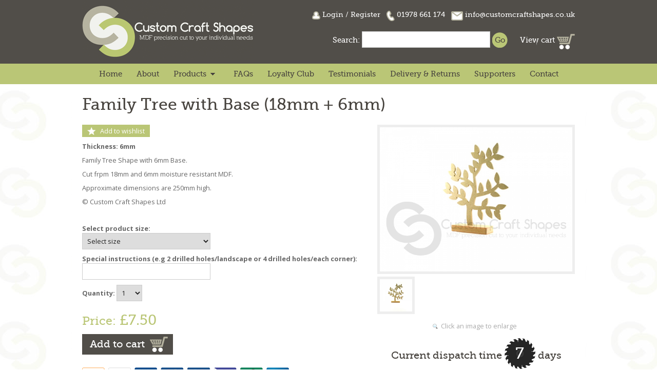

--- FILE ---
content_type: text/html; charset=UTF-8
request_url: https://www.customcraftshapes.co.uk/products/family-tree-with-base-18mm-6mm/290
body_size: 27852
content:
<!doctype html>
<head>
	<meta charset="utf-8" />
	<meta http-equiv="X-UA-Compatible" content="IE=edge,chrome=1" />

	<title>MDF Family Tree with Base (18mm + 6mm)</title>
	<meta name="description" content="Buy online from Custom Craft Shapes - MDF Family Tree with Base (18mm + 6mm)" />
	
	<link rel="stylesheet" href="https://www.customcraftshapes.co.uk/css/style.css?ver=13" />
	<link href="https://fonts.googleapis.com/css?family=Open+Sans:400,700" rel="stylesheet" type="text/css" />
	<meta name="viewport" content="width=device-width, initial-scale=1, maximum-scale=1" />
  
	<script src="https://www.customcraftshapes.co.uk/js/libs/modernizr-2.0.6.min.js"></script>
	<script src="//ajax.googleapis.com/ajax/libs/jquery/1.6.2/jquery.min.js"></script>
	<script>window.jQuery || document.write('<script src="https://www.customcraftshapes.co.uk/js/libs/jquery-1.6.2.min.js"><\/script>')</script>
	<!--[if lt IE 7 ]>
		<script src="//ajax.googleapis.com/ajax/libs/chrome-frame/1.0.3/CFInstall.min.js"></script>
		<script>window.attachEvent('onload',function(){CFInstall.check({mode:'overlay'})})</script>
	<![endif]-->
	<script type="text/javascript" src="https://www.customcraftshapes.co.uk/js/jquery.scrollto.js"></script>
	<script type="text/javascript" src="https://www.customcraftshapes.co.uk/js/superfish.js"></script>
	<script type="text/javascript">
		$(document).ready(function() {
			$('ul.sf-menu').superfish({
				animation: { opacity:'show', height:'show' },
				speed: 'fast',
				autoArrows: false,
				dropShadows: false
			});
			
			$('#showmobnav').click(function(e){
				$('#mobnav').delay(100).fadeToggle();
				e.preventDefault();
			});
			
			$('#showmobsubnav').click(function(e){
				$('#mobsubnav').toggle();
				$(this).parent('li').toggleClass('on');
				$(this).toggleClass('off');
				e.preventDefault();
			});
			
			
			$('#popup2').delay(500).slideDown(500);
			
			$('#hidepopup2').click(function(e){
				$('#popup2').hide();
			});
			

		});
	</script>
	
<!-- Facebook Pixel Code -->
<script>
!function(f,b,e,v,n,t,s){if(f.fbq)return;n=f.fbq=function(){n.callMethod?
n.callMethod.apply(n,arguments):n.queue.push(arguments)};if(!f._fbq)f._fbq=n;
n.push=n;n.loaded=!0;n.version='2.0';n.queue=[];t=b.createElement(e);t.async=!0;
t.src=v;s=b.getElementsByTagName(e)[0];s.parentNode.insertBefore(t,s)}(window,
document,'script','https://connect.facebook.net/en_US/fbevents.js');

fbq('init', '201909464075523');
fbq('track', "PageView");</script>
<noscript><img height="1" width="1" style="display:none"
src="https://www.facebook.com/tr?id=201909464075523&ev=PageView&noscript=1"
/></noscript>
<!-- End Facebook Pixel Code -->

<script async src="https://cdn.salesfire.co.uk/code/b097381b-07fb-4f7f-914c-ba6ef2fa9596.js"></script>
	<script type="text/javascript" src="https://www.customcraftshapes.co.uk/js/jquery.lightbox-0.5.js"></script>
	<link rel="stylesheet" type="text/css" href="https://www.customcraftshapes.co.uk/css/jquery.lightbox-0.5.css" />
	<script type="text/javascript" src="https://www.customcraftshapes.co.uk/js/jquery-ui.js"></script>
	<link rel="stylesheet" type="text/css" href="https://www.customcraftshapes.co.uk/css/jquery-ui.css" />
	<script type="text/javascript">

		$(document).ready(function(){
			$('#productimages a').lightBox();
			
			$("#size").change(function(){
				update();
				$("#size option[value='0']").remove();
			});
			
			$("#qty").change(function(){
				update();				
			});
			
			$("#chamferededges").change(function(){
				update();
			});
			
			$("#adults").change(function(){
				var characters = Number($('#adults').val()) + Number($('#children').val()) + Number($('#pets').val());
				
				if (characters == 0 || characters > 8) {
					$("<div><strong>Error</strong><br/>Please select between 1 and 8 characters</div>").dialog();
					return false;
				}
				else {
					update();
				}
			});
			
			$("#children").change(function(){
				var characters = Number($('#adults').val()) + Number($('#children').val()) + Number($('#pets').val());
				
				if (characters == 0 || characters > 8) {
					$("<div><strong>Error</strong><br/>Please select between 1 and 8 characters</div>").dialog();
					return false;
				}
				else {
					update();
				}	
			});
			
			$("#pets").change(function(){
				var characters = Number($('#adults').val()) + Number($('#children').val()) + Number($('#pets').val());
				
				if (characters == 0 || characters > 8) {
					$("<div><strong>Error</strong><br/>Please select between 1 and 8 characters</div>").dialog();
					return false;
				}
				else {
					update();
				}
			});
			


			
		});
		
		function validate() {
			var characters = Number($('#adults').val()) + Number($('#children').val()) + Number($('#pets').val());
if (($('#adults').val().length > 0) && (characters == 0 || characters > 8) && ($('#characters').val() != "NA")) {	$("<div><strong>Error</strong><br/>Please select between 1 and 8 characters</div>").dialog(); return false; }else if ($('#size').val() == "0") { $("<div><strong>Error</strong><br/>Please select product size</div>").dialog(); return false; }			else {
				update();
				document.getElementById('buyform').submit();
				return true;
			}
		}
		
		function parseCurrency(num) {
			return parseFloat(num);
		}
		
		function update() {
		
			if ($('#size').val() == "0") {
				$("<div><strong>Error</strong><br/>Please select product size</div>").dialog();
			}
			else {
				
				var lettering = 1;
				var price = 0;
				
				
				if ($('#size').val() != "0") {
				if ($("#size").val().length > 0)
				price = $('#size').val() * lettering;
				else
				price = 7.50 * lettering;
				}
				else
				price = 7.50 * lettering;
				
				if (($('#adults').val() != 0) || ($('#children').val() != 0) || ($('#pets').val() != 0)) {
				
					
					if ($('#adults').val() != 0) {
						price = price + ($('#adults').val() * 3.25);
					}
				
					if ($('#children').val() != 0) {
						price = price + ($('#children').val() * 2);
					}

				
					if ($('#pets').val() != 0) {
						price = price + ($('#pets').val() * 2);
					}
					

				
				}
				
				
				if ($('#chamferededges').is(':checked'))
				price = price + 0.20;
				
				if ($("#engraving").val().length > 0)
				price = price + 2.00;
				
				price = price * $('#qty').val();
				
				price = parseFloat(price).toFixed(2);
				$('#currentprice').html('<span class="small">Price:</span> &pound;' + price);

				price = price / $('#qty').val();
				price = parseFloat(price).toFixed(2);
				
				var sizetitle = $('#size option:selected').text();
				sizetitle = sizetitle.split('(');
				sizetitle = (sizetitle[0]);
				
				var itemtitle = "Family Tree with Base (18mm + 6mm)";
				
				if (sizetitle != "")
				itemtitle = itemtitle + ' - Size:' + sizetitle;
				
				if ($("#personalisation").val().length > 0) {
				if ($("#personalisation2").val().length > 0)
				itemtitle = itemtitle + ' - First name:' + $("#personalisation").val() + ' Surname:' + $("#personalisation2").val();
				else
				itemtitle = itemtitle + ' - Text:' + $("#personalisation").val();
				}
				
				if ($("#engraving").val().length > 0)
				itemtitle = itemtitle + ' - Engraving text:' + $("#engraving").val();
				
				$('#productdetails').val(itemtitle);
				$('#amount').val(price);
			}
				
		}
		
		function removefromwishlist(id) {
			if (confirm('Are you sure you want to remove this product from your wishlist?')) {
				window.location.href = 'https://www.customcraftshapes.co.uk/members/remove-from-wishlist.php?id=' + id;
			}
		}

	</script>
	
</head>

<body>
    

<script>
  (function(i,s,o,g,r,a,m){i['GoogleAnalyticsObject']=r;i[r]=i[r]||function(){
  (i[r].q=i[r].q||[]).push(arguments)},i[r].l=1*new Date();a=s.createElement(o),
  m=s.getElementsByTagName(o)[0];a.async=1;a.src=g;m.parentNode.insertBefore(a,m)
  })(window,document,'script','//www.google-analytics.com/analytics.js','ga');

  ga('create', 'UA-53061578-1', 'auto');
  ga('send', 'pageview');
</script>

<span class="sf-basket-total">0.00</span>
	<a id="top"></a>
	
	<div id="mob">
					
		<a href="#" id="showmobnav">Menu<img src="https://www.customcraftshapes.co.uk/images/showmobnav-bg.png" alt="" /></a>
  
		<ul id="mobnav">
			<li><a href="https://www.customcraftshapes.co.uk/" title="View homepage">Home</a></li>
			<li><a href="https://www.customcraftshapes.co.uk/about-us/" title="Find out more about Custom Craft Shapes">About</a></li>
			<li><a href="#" title="View products" id="showmobsubnav" class="off">Products <img src="https://www.customcraftshapes.co.uk/images/showmobsubnav.png" alt="&darr;" /></a>
				<ul id="mobsubnav">
					<li><a href="https://www.customcraftshapes.co.uk/new-products/" title="View products">New Products</a></li>
<li><a href="https://www.customcraftshapes.co.uk/categories/animals/8" title="View products">Animals</a></li><li><a href="https://www.customcraftshapes.co.uk/categories/bookends-blocks/28" title="View products">Bookends &amp; Blocks</a></li><li><a href="https://www.customcraftshapes.co.uk/categories/celebrations-remembrance/13" title="View products">Celebrations &amp; Remembrance</a></li><li><a href="https://www.customcraftshapes.co.uk/categories/engraved-items/5" title="View products">Engraved Items</a></li><li><a href="https://www.customcraftshapes.co.uk/categories/hearts-stars/9" title="View products">Hearts &amp; Stars</a></li><li><a href="https://www.customcraftshapes.co.uk/categories/jigsaw-pieces/41" title="View products">Jigsaw Pieces</a></li><li><a href="https://www.customcraftshapes.co.uk/categories/letters-numbers-symbols-words/2" title="View products">Letters, Numbers, Symbols &amp; Words</a></li><li><a href="https://www.customcraftshapes.co.uk/categories/moon-on-a-plinth/40" title="View products">Moon on a Plinth</a></li><li><a href="https://www.customcraftshapes.co.uk/categories/other-shapes/31" title="View products">Other Shapes</a></li><li><a href="https://www.customcraftshapes.co.uk/categories/paint-equipment/39" title="View products">Paint &amp; Equipment</a></li><li><a href="https://www.customcraftshapes.co.uk/categories/plaques/7" title="View products">Plaques</a></li><li><a href="https://www.customcraftshapes.co.uk/categories/rainbow-stackers/42" title="View products">Rainbow Stackers</a></li><li><a href="https://www.customcraftshapes.co.uk/categories/religious/29" title="View products">Religious</a></li><li><a href="https://www.customcraftshapes.co.uk/categories/road-signs/4" title="View products">Road Signs</a></li><li><a href="https://www.customcraftshapes.co.uk/categories/seasonal/17" title="View products">Seasonal</a></li><li><a href="https://www.customcraftshapes.co.uk/categories/tea-light-holders/27" title="View products">Tea Light Holders</a></li><li><a href="https://www.customcraftshapes.co.uk/categories/vehicles/30" title="View products">Vehicles</a></li><li><a href="https://www.customcraftshapes.co.uk/categories/welsh-items/12" title="View products">Welsh Items</a></li><li><a href="https://www.customcraftshapes.co.uk/categories/grown-ups-only/37" title="View products">Grown Ups Only</a></li>					<li><a href="https://www.customcraftshapes.co.uk/sale/" title="View sale products">Sale</a></li>
					<li><a href="https://www.customcraftshapes.co.uk/categories/" title="View products">View all</a></li>
				</ul>
			</li>
			<li><a href="https://www.customcraftshapes.co.uk/faqs/" title="View our frequently asked questions">FAQs</a></li>
			<li><a href="https://www.customcraftshapes.co.uk/loyalty-club/" title="Find out more about the CCS Loyalty Club">Loyalty Club</a></li>
			<li><a href="https://www.customcraftshapes.co.uk/testimonials/" title="Read client testimonials">Testimonials</a></li>
			<li><a href="https://www.customcraftshapes.co.uk/delivery-and-returns/" title="View our delivery details &amp; returns policy">Delivery &amp; Returns</a></li>
			<li><a href="https://www.customcraftshapes.co.uk/supporters/" title="Find out how to become a Supporter and access exclusive benefits">Supporters</a></li>
			<li><a href="https://www.customcraftshapes.co.uk/contact-us/" title="Get in touch with Custom Craft Shapes">Contact</a></li>
			
			<li><a href="https://www.customcraftshapes.co.uk/login/" title="Login to your account">Login</a></li>
			<li><a href="https://www.customcraftshapes.co.uk/register/" title="Register a new account">Register</a></li>				
		</ul>
	
	</div>
	
	<header>
	
		<div class="container">
		
			<a href="https://www.customcraftshapes.co.uk/" title="View homepage"><img src="https://www.customcraftshapes.co.uk/images/custom-craft-shapes.png" alt="Custom Craft Shapes - MDF precision cut to your individual needs" id="logo" /></a>
			
			<div id="contact">
			
				<span class="mobhide">
			
				
				<img src="https://www.customcraftshapes.co.uk/images/member.png" alt="Members:" /> <a href="https://www.customcraftshapes.co.uk/login/" title="Login to your account">Login</a> / <a href="https://www.customcraftshapes.co.uk/register/" title="Register a new account">Register</a> &nbsp; 
				
			
				</span>
				
				<img src="https://www.customcraftshapes.co.uk/images/tel.png" alt="Tel:" /> 01978 661 174 &nbsp; <img src="https://www.customcraftshapes.co.uk/images/email.png" alt="Email:" /> info@customcraftshapes.co.uk
			
			</div>
			
			<div id="cart">
			
				<form method="get" action="https://www.customcraftshapes.co.uk/search/">
				
					<label for="formsearch"><span class="mobhide">Search:</span><span class="mobshow"><img src="https://www.customcraftshapes.co.uk/images/search.png" alt="Search:" /></span></label> <input name="search" id="formsearch" value="" class="textbox" /> <input type="submit" value="Go" class="button" />
				
				</form>
				
				<div id="viewcart">
					
					<a href="https://www.customcraftshapes.co.uk/cart/" title="View shopping cart">View cart <img src="https://www.customcraftshapes.co.uk/images/cart.png" alt="Cart" /></a>
				
				</div>
			
			</div>
			
			<div class="clear"></div>
		
		</div>
		
		<nav>
		
			<ul class="sf-menu">
				<li class="first"><a href="https://www.customcraftshapes.co.uk/" title="View homepage">Home</a></li>
				<li><a href="https://www.customcraftshapes.co.uk/about-us/" title="Find out more about Custom Craft Shapes">About</a></li>
				<li class="submenu"><a href="#" title="View products">Products</a>
					<ul>
						<li><a href="https://www.customcraftshapes.co.uk/new-products/" title="View products">New Products</a></li>
<li><a href="https://www.customcraftshapes.co.uk/categories/animals/8" title="View products">Animals</a></li><li><a href="https://www.customcraftshapes.co.uk/categories/bookends-blocks/28" title="View products">Bookends &amp; Blocks</a></li><li><a href="https://www.customcraftshapes.co.uk/categories/celebrations-remembrance/13" title="View products">Celebrations &amp; Remembrance</a></li><li><a href="https://www.customcraftshapes.co.uk/categories/engraved-items/5" title="View products">Engraved Items</a></li><li><a href="https://www.customcraftshapes.co.uk/categories/hearts-stars/9" title="View products">Hearts &amp; Stars</a></li><li><a href="https://www.customcraftshapes.co.uk/categories/jigsaw-pieces/41" title="View products">Jigsaw Pieces</a></li><li><a href="https://www.customcraftshapes.co.uk/categories/letters-numbers-symbols-words/2" title="View products">Letters, Numbers, Symbols &amp; Words</a></li><li><a href="https://www.customcraftshapes.co.uk/categories/moon-on-a-plinth/40" title="View products">Moon on a Plinth</a></li><li><a href="https://www.customcraftshapes.co.uk/categories/other-shapes/31" title="View products">Other Shapes</a></li><li><a href="https://www.customcraftshapes.co.uk/categories/paint-equipment/39" title="View products">Paint &amp; Equipment</a></li><li><a href="https://www.customcraftshapes.co.uk/categories/plaques/7" title="View products">Plaques</a></li><li><a href="https://www.customcraftshapes.co.uk/categories/rainbow-stackers/42" title="View products">Rainbow Stackers</a></li><li><a href="https://www.customcraftshapes.co.uk/categories/religious/29" title="View products">Religious</a></li><li><a href="https://www.customcraftshapes.co.uk/categories/road-signs/4" title="View products">Road Signs</a></li><li><a href="https://www.customcraftshapes.co.uk/categories/seasonal/17" title="View products">Seasonal</a></li><li><a href="https://www.customcraftshapes.co.uk/categories/tea-light-holders/27" title="View products">Tea Light Holders</a></li><li><a href="https://www.customcraftshapes.co.uk/categories/vehicles/30" title="View products">Vehicles</a></li><li><a href="https://www.customcraftshapes.co.uk/categories/welsh-items/12" title="View products">Welsh Items</a></li><li><a href="https://www.customcraftshapes.co.uk/categories/grown-ups-only/37" title="View products">Grown Ups Only</a></li>						<li><a href="https://www.customcraftshapes.co.uk/sale/" title="View sale products">Sale</a></li>
						<li><a href="https://www.customcraftshapes.co.uk/categories/" title="View products">View all</a></li>
					</ul>
				</li>
				<li><a href="https://www.customcraftshapes.co.uk/faqs/" title="View our frequently asked questions">FAQs</a></li>
				<li><a href="https://www.customcraftshapes.co.uk/loyalty-club/" title="Find out more about the CCS Loyalty Club">Loyalty Club</a></li>
				<li><a href="https://www.customcraftshapes.co.uk/testimonials/" title="Read client testimonials">Testimonials</a></li>
				<li><a href="https://www.customcraftshapes.co.uk/delivery-and-returns/" title="View our delivery details &amp; returns policy">Delivery &amp; Returns</a></li>
				<li><a href="https://www.customcraftshapes.co.uk/supporters/" title="Find out how to become a Supporter and access exclusive benefits">Supporters</a></li>
				<li class="last"><a href="https://www.customcraftshapes.co.uk/contact-us/" title="Get in touch with Custom Craft Shapes">Contact</a></li>
			</ul>
			
		</nav>

	</header>

	<div id="main" role="main">	
<h1>Family Tree with Base (18mm + 6mm)</h1><div id="productimages"><a href="https://www.customcraftshapes.co.uk/uploads/products/images/family-tree-with-base-18mm-290-1.jpg" title="" rel="lightbox[Modern]"><img src="https://www.customcraftshapes.co.uk/uploads/products/images/family-tree-with-base-18mm-290-1.jpg" alt="Family Tree with Base (18mm + 6mm)" /></a><div id="gallery"><a href="https://www.customcraftshapes.co.uk/uploads/products/images/family-tree-with-base-18mm-290-2.jpg" title="" rel="lightbox[Modern]"><img src="https://www.customcraftshapes.co.uk/uploads/products/images/thumbs/family-tree-with-base-18mm-290-2.jpg" alt="Family Tree with Base (18mm + 6mm)" /></a></div><div class="clear"></div><p>Click an image to enlarge</p><br /><h2 id="cuttingtimeh2">Current dispatch time <span id="cuttingtime">7</span> days</h2></div><p><a href="https://www.customcraftshapes.co.uk/members/add-to-wishlist.php?id=290" title="Add this product to your wishlist" class="wishlistbutton">Add to wishlist</a></p><p><strong>Thickness: 6mm</strong></p><p>Family Tree Shape with 6mm Base.</p>
<p>Cut frpm 18mm and 6mm moisture resistant MDF.</p>
<p>Approximate dimensions are 250mm high.</p>
<p>&copy; Custom Craft Shapes Ltd</p><br /><form action="https://www.customcraftshapes.co.uk/cart/add-to-cart.php" method="post" id="buyform"><p><label for="size"><strong>Select product size:</strong></label><br /><select name="size" id="size"><option value="0">Select size</option><option value="7.50">250mm (&pound;7.50)</option></select></p><input type="hidden" name="adults" id="adults" value="0" /><input type="hidden" name="children" id="children" value="0" /><input type="hidden" name="pets" id="pets" value="0" /><input type="hidden" name="characters" id="characters" value="NA" /><input type="hidden" name="personalisation" id="personalisation" value="" /><input type="hidden" name="personalisation2" id="personalisation2" value="" /><input type="hidden" name="engraving" id="engraving" value="" /><p><label for="instructions"><strong>Special instructions (e.g 2 drilled holes/landscape or 4 drilled holes/each corner):</strong></label><br /><input type="text" name="instructions" id="instructions" class="textbox" maxlength="100" /></p><input type="hidden" name="freestanding" id="freestanding" value="" /><p><label for="qty"><strong>Quantity:</strong></label>  <select name="qty" id="qty"  class="smallselect"><option>1</option><option>2</option><option>3</option><option>4</option><option>5</option><option>6</option><option>7</option><option>8</option><option>9</option><option>10</option></select></p><h2><span id="currentprice"><span class="small">Price:</span> &pound;7.50</span></h2><input type="hidden" name="productdetails" id="productdetails" value="Family Tree with Base (18mm + 6mm)" />
<input type="hidden" name="amount" id="amount" value="7.50" />
<input type="hidden" name="id" value="290" />
<p><a href="#" onclick="validate(); return false;" title="Add this product to your cart" class="button">Add to cart</a></p>
</form>
<br /><img src="https://www.customcraftshapes.co.uk/images/payment-methods.png" alt="PayPal, Visa, Visa Electron, Mastercard, Maestro, Delta, Switch, American Express" /><div class="clear"></div><h2>Customers are also buying this week&hellip;</h2><div class="product"><div class="productdetails"><a href="https://www.customcraftshapes.co.uk/products/christmas-with-baubles-antlers/2318" title="View product details (opens new tab)" target="_blank"><img src="https://www.customcraftshapes.co.uk/uploads/products/images/thumbs/christmas-with-baubles-antler-2318-1.jpg" alt="Christmas (with baubles/antlers)" /></a><p><a href="https://www.customcraftshapes.co.uk/products/christmas-with-baubles-antlers/2318" title="View product details (opens new tab)" target="_blank">Christmas (with baubles/antlers)</a></p><div class="price">&pound;6.00</div><div class="floatright"><a href="https://www.customcraftshapes.co.uk/products/christmas-with-baubles-antlers/2318" title="View product details (opens new tab)" target="_blank" class="button">Buy now</a></div></div></div><div class="product"><div class="productdetails"><a href="https://www.customcraftshapes.co.uk/products/christmas-word-tree-engraved-plaque-18mm/1732" title="View product details (opens new tab)" target="_blank"><img src="https://www.customcraftshapes.co.uk/uploads/products/images/thumbs/christmas-word-tree-engraved-1732-1.jpg" alt="Christmas Word Tree, Engraved Plaque (18mm)" /></a><p><a href="https://www.customcraftshapes.co.uk/products/christmas-word-tree-engraved-plaque-18mm/1732" title="View product details (opens new tab)" target="_blank">Christmas Word Tree, Engraved Plaque (18mm)</a></p><div class="price">&pound;5.75</div><div class="floatright"><a href="https://www.customcraftshapes.co.uk/products/christmas-word-tree-engraved-plaque-18mm/1732" title="View product details (opens new tab)" target="_blank" class="button">Buy now</a></div></div></div><div class="product"><div class="productdetails"><a href="https://www.customcraftshapes.co.uk/products/christmas-tree-countdown-calendar-18mm/2599" title="View product details (opens new tab)" target="_blank"><img src="https://www.customcraftshapes.co.uk/uploads/products/images/thumbs/christmas-tree-countdown-calen-2599-1.png" alt="Christmas Tree Countdown Calendar (18mm)" /></a><p><a href="https://www.customcraftshapes.co.uk/products/christmas-tree-countdown-calendar-18mm/2599" title="View product details (opens new tab)" target="_blank">Christmas Tree Countdown Calendar (18mm)</a></p><div class="price">&pound;6.50</div><div class="floatright"><a href="https://www.customcraftshapes.co.uk/products/christmas-tree-countdown-calendar-18mm/2599" title="View product details (opens new tab)" target="_blank" class="button">Buy now</a></div></div></div><div class="product last"><div class="productdetails"><a href="https://www.customcraftshapes.co.uk/products/mega-bundles-of-reindeers-stars-hearts-and-gingerbread-men-18mm/2790" title="View product details (opens new tab)" target="_blank"><img src="https://www.customcraftshapes.co.uk/uploads/products/images/thumbs/mega-bundles-of-reindeers-and-2790-1.jpeg" alt="MEGA BUNDLES OF REINDEERS, STARS, HEARTS AND GINGERBREAD MEN (18mm)" /></a><p><a href="https://www.customcraftshapes.co.uk/products/mega-bundles-of-reindeers-stars-hearts-and-gingerbread-men-18mm/2790" title="View product details (opens new tab)" target="_blank">MEGA BUNDLES OF REINDEERS, STARS, HEARTS AND GINGERBREAD MEN (18mm)</a></p><div class="price">&pound;5.50</div><div class="floatright"><a href="https://www.customcraftshapes.co.uk/products/mega-bundles-of-reindeers-stars-hearts-and-gingerbread-men-18mm/2790" title="View product details (opens new tab)" target="_blank" class="button">Buy now</a></div></div></div><div class="clear"></div>		
	</div>

	<div id="newsletter">
		
		<div id="newslettercontent">
		
			<h2>Subscribe to our newsletter</h2>
			
			<p>Keep up to date on our latest products, promotions &amp; special offers</p>
			
			<form action="https://customcraftshapes.createsend.com/t/d/s/jyuukh/" method="post" id="subForm">

				<p><label for="newslettername">Name:</label> <input type="text" name="cm-name" id="newslettername" class="textbox" /> &nbsp; <label for="newsletteremail">Email:</label> <input type="text" name="cm-jyuukh-jyuukh" id="newsletteremail" class="textbox" /> &nbsp; <input type="submit" value="Subscribe" class="button" /></p>

			</form>
		
		</div>
	
	</div>
	
	<footer>
	
		<div class="container">
			
			<p class="floatleft">&copy; Custom Craft Shapes | <a href="https://www.customcraftshapes.co.uk/terms-and-conditions/" title="View our terms &amp; conditions">Terms &amp; Conditions</a><br class="smallmobbr" /> <span class="mobhide">|</span> <a href="https://www.customcraftshapes.co.uk/privacy-policy/" title="View our privacy policy">Privacy Policy</a> | <a href="https://www.customcraftshapes.co.uk/sitemap/" title="View our sitemap">Sitemap</a> | <a href="http://www.uqwebdesign.com" title="Visit UQ Web Design website (opens new window)" target="_blank" rel="nofollow">UQ Web Design</a><br />
			<span class="small">All product images, designs &amp; text are the property of Custom Craft Shapes Ltd and are protected by international copyright law.<br />
			By using this site, you agree we can set and use cookies.<br class="smallmobbr" /> <a href="https://www.customcraftshapes.co.uk/cookies-policy/" title="View cookies policy">View our cookies policy</a></span></p>
			
			<div class="clear"></div>
			
			<p id="backtotop"><img src="https://www.customcraftshapes.co.uk/images/back-to-top.png" alt="&uarr;" /> <a href="#top" title="Go to top of page">Back to top</a></p>
			
		</div>

	</footer>
	
<!-- Messenger Chat plugin Code -->

    <div id="fb-root"></div>

      <script>

        window.fbAsyncInit = function() {

          FB.init({

            xfbml            : true,

            version          : 'v10.0'

          });

        };

 

        (function(d, s, id) {

          var js, fjs = d.getElementsByTagName(s)[0];

          if (d.getElementById(id)) return;

          js = d.createElement(s); js.id = id;

          js.src = 'https://connect.facebook.net/en_US/sdk/xfbml.customerchat.js';

          fjs.parentNode.insertBefore(js, fjs);

        }(document, 'script', 'facebook-jssdk'));

      </script>

 

      <!-- Your Chat plugin code -->

      <div class="fb-customerchat"

        attribution="setup_tool"

        page_id="1438681863020000">

      </div>
	
	
	
</body>
</html>

--- FILE ---
content_type: text/css; charset=utf-8
request_url: https://www.customcraftshapes.co.uk/css/style.css?ver=13
body_size: 27957
content:
/* 
 * HTML5 ✰ Boilerplate
 *
 * What follows is the result of much research on cross-browser styling. 
 * Credit left inline and big thanks to Nicolas Gallagher, Jonathan Neal,
 * Kroc Camen, and the H5BP dev community and team.
 *
 * Detailed information about this CSS: h5bp.com/css
 * 
 * ==|== normalize ==========================================================
 */


/* HTML5 display definitions */

article, aside, details, figcaption, figure, footer, header, hgroup, nav, section { display: block; }
audio, canvas, video { display: inline-block; *display: inline; *zoom: 1; }
audio:not([controls]) { display: none; }
[hidden] { display: none; }


/* Base */

/*
 * 1. Correct text resizing oddly in IE6/7 when body font-size is set using em units
 * 2. Force vertical scrollbar in non-IE
 * 3. Prevent iOS text size adjust on device orientation change, without disabling user zoom: h5bp.com/g
 */

html { font-size: 100%; overflow-y: scroll; -webkit-text-size-adjust: 100%; -ms-text-size-adjust: 100%; }

body { margin: 0; font-size: 13px; line-height: 1.231; }

body, button, input, select, textarea { font-family: sans-serif; color: #222; }

/* 
 * Remove text-shadow in selection highlight: h5bp.com/i
 * These selection declarations have to be separate
 * Also: hot pink! (or customize the background color to match your design)
 */

::-moz-selection { background: #fe57a1; color: #fff; text-shadow: none; }
::selection { background: #fe57a1; color: #fff; text-shadow: none; }


/* Links */
a:focus { outline: thin dotted; }

/* Improve readability when focused and hovered in all browsers: h5bp.com/h */
a:hover, a:active { outline: 0; }


/* Typography */

abbr[title] { border-bottom: 1px dotted; }

b, strong { font-weight: bold; }

blockquote { margin: 1em 40px; }

dfn { font-style: italic; }

hr { display: block; height: 1px; border: 0; border-top: 1px solid #ccc; margin: 1em 0; padding: 0; }

ins { background: #ff9; color: #000; text-decoration: none; }

mark { background: #ff0; color: #000; font-style: italic; font-weight: bold; }

/* Redeclare monospace font family: h5bp.com/j */
pre, code, kbd, samp { font-family: monospace, monospace; _font-family: 'courier new', monospace; font-size: 1em; }

/* Improve readability of pre-formatted text in all browsers */
pre { white-space: pre; white-space: pre-wrap; word-wrap: break-word; }

q { quotes: none; }
q:before, q:after { content: ""; content: none; }

small { font-size: 85%; }

/* Position subscript and superscript content without affecting line-height: h5bp.com/k */
sub, sup { font-size: 75%; line-height: 0; position: relative; vertical-align: baseline; }
sup { top: -0.5em; }
sub { bottom: -0.25em; }


/* Lists */

ul, ol { margin: 1em 0; padding: 0 0 0 40px; }
dd { margin: 0 0 0 40px; }
nav ul, nav ol { list-style: none; list-style-image: none; margin: 0; padding: 0; }


/* Embedded Content */

/*
 * 1. Improve image quality when scaled in IE7: h5bp.com/d
 * 2. Remove the gap between images and borders on image containers: h5bp.com/e 
 */

img { border: 0; -ms-interpolation-mode: bicubic; vertical-align: middle; }

/*
 * Correct overflow not hidden in IE9 
 */

svg:not(:root) { overflow: hidden; }


/* Figures */

figure { margin: 0; }


/* Forms */

form { margin: 0; }

fieldset { border: 0; margin: 0; padding: 0; }

textarea, select {
	border: 1px solid #ccc;
	font-family: Arial, Tahoma, Verdana;
	font-size: 1em;
	padding: 5px;
	width: 250px;
	height: 32px;
}

.smallselect {
	width: 50px;
}

textarea {
	width: 588px;
	height: 88px;
}

#buyform textarea {
	width: 328px;
	height: 48px;
}

.textbox, .smalltextbox {
	border: 1px solid #ccc;
	width: 238px;
	padding: 5px;
	height: 20px;
}

.smalltextbox {
	width: 20px;
	text-align: center;
}

.col2 .textbox, .productcol .textbox, .productcol select {
	width: 100%;
	-webkit-box-sizing: border-box;
    -moz-box-sizing: border-box;
    box-sizing: border-box;
	height: 32px;
}

/* Indicate that 'label' will shift focus to the associated form element */
label { cursor: pointer; }

/* 
 * 1. Correct color not inheriting in IE6/7/8/9 
 * 2. Correct alignment displayed oddly in IE6/7 
 */

legend { border: 0; *margin-left: -7px; padding: 0; }

/*
 * 1. Correct font-size not inheriting in all browsers
 * 2. Remove margins in FF3/4 S5 Chrome
 * 3. Define consistent vertical alignment display in all browsers
 */

button, input, select, textarea { font-size: 100%; margin: 0; vertical-align: baseline; *vertical-align: middle; }

input, textarea {
	-webkit-border-radius: 0;
}

/*
 * 1. Define line-height as normal to match FF3/4 (set using !important in the UA stylesheet)
 * 2. Correct inner spacing displayed oddly in IE6/7
 */

button, input { line-height: normal; *overflow: visible; }

/*
 * Reintroduce inner spacing in 'table' to avoid overlap and whitespace issues in IE6/7
 */

table button, table input { *overflow: auto; }

/*
 * 1. Display hand cursor for clickable form elements
 * 2. Allow styling of clickable form elements in iOS
 */

button, input[type="button"], input[type="reset"], input[type="submit"] { cursor: pointer; -webkit-appearance: button; }

/*
 * Consistent box sizing and appearance
 */

input[type="checkbox"], input[type="radio"] { box-sizing: border-box; }
input[type="search"] { -webkit-appearance: textfield; -moz-box-sizing: content-box; -webkit-box-sizing: content-box; box-sizing: content-box; }
input[type="search"]::-webkit-search-decoration { -webkit-appearance: none; }

/* 
 * Remove inner padding and border in FF3/4: h5bp.com/l 
 */

button::-moz-focus-inner, input::-moz-focus-inner { border: 0; padding: 0; }

/* 
 * 1. Remove default vertical scrollbar in IE6/7/8/9 
 * 2. Allow only vertical resizing
 */

textarea { overflow: auto; vertical-align: top; resize: vertical; }

/* Colors for form validity */
input:valid, textarea:valid {  }
input:invalid, textarea:invalid { background-color: #f0dddd; }


/* Tables */

table { border-collapse: collapse; border-spacing: 0; }
td { vertical-align: top; }

/* Primary Styles */

html {
	background: url(../images/bg.jpg) top;
}

@font-face {
    font-family: 'museo_slab500';
    src: url('Museo_Slab_500_2-webfont.woff2') format('woff2'),
         url('Museo_Slab_500_2-webfont.woff') format('woff');
    font-weight: normal;
    font-style: normal;
}

body, input, select, textarea {
	font-family: "Open Sans", Arial, Tahoma, Verdana;
}

h1, h2, h3, header, .pagedriver, footer, .button {
	font-family: 'museo_slab500', serif;
}

body {
	text-align: center;
	background: #fff;
	font-size: 0.8em; 
	color: #666;
	background: url(../images/body-bg.png) top repeat-y;
}

h1 {
	font-size: 2.5em;
	padding: 0;
	margin: 20px 0;
	font-weight: normal;
	color: #47433e;
}

h2 {
	font-size: 2.2em;
	padding: 0;
	margin: 20px 0 10px 0;
	font-weight: normal;
	color: #bac676;
}

a {
	color: #bac676;
	font-weight: bold;
	text-decoration: none;
}

a:hover {
	text-decoration: underline;
}

a:active {
    background-color: transparent;
}

p {
	padding: 0;
	margin: 10px 0;
	line-height: 1.4em;
}

img {
	border: 0;
	padding: 0;
	margin: 0;
	max-width: 100%;
}

#mob, #showfilter, #hidefilter, #mobcatfilter, .mobbr, .smallmobbr, .mobshow, #backtotop {
	display: none;
}

.container {
	width: 960px;
	margin: auto;
	overflow: auto;
	text-align: left;
}

header {
	width: 100%;
	background: #514e49;
}

#logo {
	float: left;
}

#contact {
	float: right;
	width: 600px;
	margin: 20px 0;
	text-align: right;
	color: #fff;
	font-size: 1.1em;
}

#contact a {
	color: #fff;
	font-weight: normal;
}

#contact a:hover, #contact a.on {
	color: #bac676;
	text-decoration: none;
}

#cart {
	clear: right;
	float: right;
	width: 600px;
	text-align: right;
	color: #fff;
	font-size: 1.2em;
}

#cart form, #viewcart {
	display: inline;
	margin-left: 20px;
}

#cart a {
	color: #fff;
	font-weight: normal;
}

#cart a:hover {
	color: #bac676;
	text-decoration: none;
}

nav {
	width: 100%;
	height: 40px;
	line-height: 40px;
	background: #bac676;
	font-size: 1.2em;
}

nav ul {
	width: 960px;
	margin: auto;
}

nav li {
	display: inline-block;
	*display: inline;
	zoom: 1;
	margin: 0 12px;
}

nav a {
	display: block;
	color: #47433e;
	font-weight: normal;
}

nav a:hover, nav .on a {
	color: #fff;
	text-decoration: none;
}

nav .first {
	margin-left: 0;
}

nav .last {
	margin-right: 0;
}

.submenu a {
	padding-right: 25px;
	background: url(../images/arrow.png) right no-repeat;
}

nav .on.submenu a, nav .submenu a:hover {
	background: url(../images/arrow-on.png) right no-repeat;
}

/* Drop down menus */


/*** ESSENTIAL STYLES ***/

.sf-menu ul {
	position: absolute;
	top: -999em;
	left: 0;
	margin: 0;
	width: 300px;
	line-height: 1.2em;
}
.sf-menu ul li {
	width: 300px;
	margin: 0;
	border-bottom: 1px solid #fff;
}
.sf-menu li li a {
	display: block;
	width: 280px;
	padding: 8px 10px;
	text-align: left;
	background: none;
}
.sf-menu li:hover {
	visibility:	inherit; /* fixes IE7 'sticky bug' */
}
.sf-menu li {
	position: relative;
}
.sf-menu li:hover ul,
.sf-menu li.sfHover ul {
	left: 0;
	top: 40px;
	z-index: 99;
}
ul.sf-menu li:hover li ul,
ul.sf-menu li.sfHover li ul {
	top: -999em;
}
ul.sf-menu li li:hover ul,
ul.sf-menu li li.sfHover ul {
	left: 10em;
	top: 0;
}
ul.sf-menu li li:hover li ul,
ul.sf-menu li li.sfHover li ul {
	top: -999em;
}
ul.sf-menu li li li:hover ul,
ul.sf-menu li li li.sfHover ul {
	left: 10em;
	top: 0;
}

/*** DEMO SKIN ***/

.sf-menu a {
	text-decoration:none;
}
.sf-menu li li a, nav .on.submenu li a {
	background: #dad9d0;
	color: #47433e;
}
.sf-menu li li:hover, .sf-menu li li.sfHover,
.sf-menu li li a:focus, .sf-menu li li a:hover, .sf-menu li li a:active, .sf-menu ul li.on a {
	background:	#bac676;
	color: #fff;
	outline: 0;
}

#main {
	width: 960px;
	margin: auto;
	overflow: auto;
	min-height: 500px;
	text-align: left;
}

#main ul, #main ol {
	margin: 10px 0 10px 20px;
	padding: 0;
}

#main ul li {
	list-style: disc;
	margin: 0 0 5px 0;
	padding: 0;
}

#main ol li {
	list-style: decimal;
	margin: 0 0 5px 0;
	padding: 0;
}

#main table {
	width: 958px;
	border: 1px solid #ccc;
	margin: 10px 0;
}

#main td {
	padding: 5px;
	border: 1px solid #ccc;
	vertical-align: middle;
}

.header {
	background: #eee;
	font-weight: bold;
}

.cartimg {
	width: 70px;
}

#main #postagetable {
	width: 500px;
}

#leftcol {
	float: left;
	width: 600px;
}

#rightcol {
	float: right;
	width: 300px;
}

#map {
	width: 300px;
	height: 200px;
}

#content {
	float: right;
	width: 715px;
}

#main #content table {
	width: 713px;
}

#content form {
	width: 600px;
}

#sortselect {
	width: 180px;
}

#sortform {
	float: left;
	width: auto;
	max-width: 250px;
	text-align: left;
}

#main .pages {
	float: right;
	margin: 0;
	text-align: right;
	font-weight: bold;
}

#main .pages li {
	list-style: none;
	display: inline-block;
	*display: inline;
	zoom: 1;
	margin-left: 2px;
}

#main .pages a {
	display: block;
	padding: 5px;
	border: 1px solid #ddd;
	color: #514e59;
	text-transform: uppercase;
}

#main .pages a:hover, #main .pages .on a {
	border: 1px solid #514e59;
	color: #fff;
	background: #514e59;
	text-decoration: none;
}

.product {
	position: relative;
	float: left;
	width: 225px;
	height: 340px;
	margin-right: 20px;
	text-align: center;
}

.product img, .testimonialimg {
	margin: 0 auto;
	width: 215px;
	border: 5px solid #eee;	
}

.product p {
	text-align: center;
}

.product p a {
	color: #47433e;
}

.price {
	color: #bac676;
	font-size: 1.6em;
}

.product .price {
	position: absolute;
	top: 300px;
	left: 0;
	line-height: 0.9em;
}

.product .button {
	position: absolute;
	top: 295px;
	right: 0;
}

.product.last {
	margin-right: 0;
}

.productdetails {
	position: relative;
	max-width: 225px;
	margin: auto;
}

#filter {
	float: left;
	width: 225px;
}

#main #filter ul {
	margin: 0;
}

#main #filter ul ul {
	margin: 2px 0 10px 0;
}

#main #filter li {
	list-style: none;
	margin-bottom: 2px;
}

#filter li a {
	display: block;
	width: 205px;
	padding: 7px 10px;
	background: #dad9d0;
	color: #47433e;
	font-size: 1.2em;
	font-weight: normal;
}

#filter .on a, #filter li a:hover {
	background:	#bac676;
	color: #fff;
	text-decoration: none;
}

#filter li li a, #filter li.on li a {
	background: #dad9d0;
	color: #47433e;
}

#filter li li.on a, #filter li.on li.on a, #filter li li a:hover,#filter li li.on a:hover {
	background: #514e49;
	color: #fff;
}

#productimages {
	float: right;
	width: 385px;
	margin: 0 0 20px 30px;
	text-align: center;
}

#productimages p {
	background: url(../images/enlarge.png) left no-repeat;
	padding-left: 10px;
	width: 160px;
	margin: 10px auto 0 auto;
	color: #aaa;
}

#productimages img {
	width: 375px;
	border: 5px solid #eee;	
}

#gallery {
	width: 385px;
}

#productimages #gallery img {
	float: left;
	width: 63px;
	border: 5px solid #eee;	
	margin: 5px 5px 5px 0;
}

#productimages #gallery img.last {
	float: right;
	margin-right: 0;
}

#cuttingtimeh2 {
	margin: 0 0 10px 0;
	color: #47433e;
	font-size: 1.6em;
	line-height: 60px;
}

#cuttingtime {
	display: inline-block;
	*display: inline;
	zoom: 1;
	color: #fff;
	font-size: 1.5em;
	width: 60px;
	height: 60px;
	line-height: 60px;
	text-align: center;
	background: url(../images/cuttingtime-bg.png) top no-repeat;
}

#voucher {
	float: left;
}

.col2 {
	width: 48%;
}

.col3 {
	float: left;
	width: 30%;
	margin-right: 5%;
}

.col3.last {
	margin-right: 0;
}

.col3 img {
	margin-top: 30px;
	max-width: 200px;
}

.productcol {
	float: left;
	width: 230px;
	margin-right: 25px;
}

#getaddress_input {
	float: left;
	border: 1px solid #ccc;
	width: 140px;
	padding: 5px;
	margin-bottom: 10px;
}

#getaddress_button {
	float: left;
	margin-left: 5px;
	height: 30px;
	line-height: 30px;
	padding: 0 15px;
	color: #fff;
	background: #bac676;
	font-size: 1em;
	font-weight: normal;
	border: 0;
}

#getaddress_button:hover {
	background: #514e49;
	text-decoration: none;
}

#getaddress_dropdown, #getaddress_error_message {
	clear: both;
	display: block;
	width: 100%;
	margin-bottom: 10px;
}

#address {
	display: none;
}

.pagedriver {
	float: left;
	width: 225px;
	margin: 10px 20px 10px 0;
	text-align: center;
	font-size: 1.2em;
}

.pagedriver.last {
	margin-right: 0;
}

.pagedriver img {
	margin-bottom: 15px;
}

.pagedriver img.nomargin {
	margin-bottom: 5px;
}

.pagedriver a {
	display: block;
	height: 194px;
	background: #dad9d0;
	padding-bottom: 5px;
	color: #47433e;
	font-weight: normal;
}

.pagedriver a:hover {
	background: #bac676;
	color: #fff;
	text-decoration: none;
}

#newsletter {
	width: 100%;
	margin-top: 30px;
	background: #bac676;
	color: #47433e;
}

#newsletter h2 {
	margin: 0;
	color: #47433e;
}

#newsletter .button {
	position: relative;
	top: 2px;
}

#newslettercontent {
	width: 960px;
	margin: auto;
	padding: 15px 0;
	text-align: center;
}

footer {
	width: 100%;
	padding: 15px 0;
	background: #514e49;
	color: #fff;
	font-size: 0.9em;
}

footer a {
	color: #fff;
	font-weight: normal;
}

#bg {
	display: none;
	position: fixed;
	top: 0;
	left: 0;
	width: 100%;
	height: 100%;
	overflow: auto;
	background: url(../images/bg.png);
}

#popup {
	display: none;
	position: absolute;
	top: 200px;
	left: 0;
	right: 0;
	width: 460px;
	max-width: 80%;
	margin: auto;
	padding: 20px;
	background: #fff;
	box-shadow: 5px 5px 5px #333;
	text-align: center;
}

.greybg {
	padding: 20px;
	background: #f5f5f5;
	-webkit-box-sizing: border-box;
    -moz-box-sizing: border-box;
    box-sizing: border-box;
}

.greybg h2 {
	margin-top: 0;
}

#card-number, #cvv, #expiration-date {
	margin: 5px 0 20px 0;
	padding: 8px 10px;
	background: #fff;
	border: 1px solid #eee;
	height: 1.2em;
}

#error-message {
	font-weight: bold;
	color: red;
	font-size: 1.2em;
	margin-bottom: 10px;
}

.red {
	color: #ff0000;
}

#orderno {
	display: none;
}

#popup2 {
	position: absolute;
	z-index: 10;
	top: 340px;
	left: 0;
	right: 0;
	display: none;
	margin: auto;
}

#popup2 .container {
	position: relative;
	padding: 25px;
	background: #fff;
	box-shadow: 5px 5px 5px #999;
}

#hidepopup2 {
	position: absolute;
	top: 15px;
	right: 15px;
}

.sf-basket-total {
	display: none;
}

.delivery1 {
	display: none;
}

/* Common Styles */

.button, .wishlistbutton {
	display: inline-block;
	*display: inline;
	zoom: 1;
	height: 30px;
	line-height: 30px;
	padding: 0 15px;
	color: #fff;
	background: #514e49;
	font-size: 1.4em;
	font-weight: normal;
	border: 0;
}

.button:hover, .wishlistbutton:hover {
	background: #bac676;
	text-decoration: none;
}

.wishlistbutton {
	height: 24px;
	line-height: 24px;
	padding: 0 10px 0 35px;
	background: url(../images/wishlistbutton-bg.png) left no-repeat #bac676;
	font-size: 1em;
}

.wishlistbutton:hover {
	background: url(../images/wishlistbutton-bg.png) left no-repeat #514e49;
}

#buyform .button {
	background: url(../images/cartbutton-bg.png) right no-repeat #514e49;
	padding: 0 55px 0 15px;
	height: 40px;
	line-height: 40px;
	font-size: 1.6em;
}

#buyform .button:hover {
	background: url(../images/cartbutton-bg.png) right no-repeat #bac676;
}

#cart .button {
	padding: 0;
	width: 30px;
	color: #47433e;
	font-size: 1em;
	background: url(../images/searchbutton-bg.png) top no-repeat;
}

#cart .button:hover {
	background: url(../images/searchbutton-bg.png) bottom no-repeat;
	text-decoration: none;
}

.htmlarea {
	border: 1px solid #ccc;
}

.small {
	font-size: 0.8em;
}

.big {
	font-size: 1.2em;
}

.floatleft {
	float: left;
}

.floatright {
	float: right;
}

.clear {
	clear: both;
}

.center {
	text-align: center;
}

.leftpic {
	float: left;
	margin: 0 20px 20px 0;
}

.rightpic {
	float: right;
	margin: 0 0 20px 20px;
}

.verify {
	border: 1px solid #ccc;
	width: 80px;
	height: 26px;
}

.code {
	width: 70px;
	font-weight: bold;
	text-align: center;
}

.boldred {
	font-weight: bold;
	color: red;
}

.textright {
	clear: both;
	text-align: right;
}

/* Non-semantic Helper Classes */

/* For image replacement */
.ir { display: block; border: 0; text-indent: -999em; overflow: hidden; background-color: transparent; background-repeat: no-repeat; text-align: left; direction: ltr; }
.ir br { display: none; }

/* Hide from both screenreaders and browsers: h5bp.com/u */
.hidden { display: none !important; visibility: hidden; }

/* Hide only visually, but have it available for screenreaders: h5bp.com/v */
.visuallyhidden { border: 0; clip: rect(0 0 0 0); height: 1px; margin: -1px; overflow: hidden; padding: 0; position: absolute; width: 1px; }

/* Extends the .visuallyhidden class to allow the element to be focusable when navigated to via the keyboard: h5bp.com/p */
.visuallyhidden.focusable:active, .visuallyhidden.focusable:focus { clip: auto; height: auto; margin: 0; overflow: visible; position: static; width: auto; }

/* Hide visually and from screenreaders, but maintain layout */
.invisible { visibility: hidden; }

/* Contain floats: h5bp.com/q */ 
.clearfix:before, .clearfix:after { content: ""; display: table; }
.clearfix:after { clear: both; }
.clearfix { zoom: 1; }


/* Media Queries */

@media only screen and (max-width: 1024px) {

.container, #main {
	width: 95%;
	margin: auto 2.5%;
}

#popup2 {
	top: 27.5%;
}

#popup2 .container {
	padding: 2.5%;
	margin: 0;
}

.content {
	width: 100%;
}

#contact, #cart {
	font-size: 1em;
	width: auto;
}

#cart {
	width: 60%;
}

#cart .textbox {
	width: 150px;
}

nav {
	clear: both;
	width: 100%;
}

nav ul {
	width: 100%;
}

#main ul {
	margin: 10px 0 10px 20px;
	padding: 0;
}

#main li {
	list-style: disc;
	margin: 0 0 5px 0;
	padding: 0;
}

#main table, #main #content table {
	width: 100%;
	-webkit-box-sizing: border-box;
    -moz-box-sizing: border-box;
	box-sizing: border-box;
}

#leftcol {
	width: 60%;
}

.formcol {
	width: 48%;
}

#rightcol .formcol {
	width: 100%;
}

textarea, .formcol select, .formcol .textbox, .textbox {
	-webkit-box-sizing: border-box;
    -moz-box-sizing: border-box;
    box-sizing: border-box;
	width: 100%;
	height: 32px;
}

#rightcol {
	width: 34%;
}

#filter {
	position: absolute;
	top: 0;
	left: 0;
	display: none;
	width: 225px;
	padding: 0 20px 20px 20px;
	background: #fff;
	border: 1px solid #47433e;
}

#mobcatfilter {
	display: block;
}

#pccatfilter {
	display: none;
}

#showfilter {
	display: block;
	margin: auto;
	height: 40px;
	line-height: 40px;
	text-align: left;
	font-size: 1.2em;
}

#showfilter a {
	color: #47433e;
}

#showfilter a:hover {
	text-decoration: none;
}

#hidefilter {
	display: inline;
	float: right;
	margin-top: 20px;
}

#content {
	float: none;
	width: 100%;
}

.product, .product.last {
	width: 23%;
	margin: 10px 1%;
}

.product img {
	width: 100%;
	-webkit-box-sizing: border-box;
    -moz-box-sizing: border-box;
    box-sizing: border-box;
}

#productimages {
	width: 280px;
}

#productimages img {
	width: 270px;
}

#gallery {
	width: 280px;
}

#productimages #gallery img {
	width: 38px;
}

#productimages #cuttingtimeh2 {
	font-size: 1.3em;
}

.price.red .small {
	display: none;
}

.pagedriver {
	width: 23%;
	margin: 1%;
	font-size: 1.1em;
}

.pagedriver a {
	height: 160px;
}

#newslettercontent {
	width: 90%;
	padding: 20px 5%;
}

#newslettercontent .textbox {
	width: 210px;
}

footer {
	width: 100%;
	padding: 10px 0;
}

footer p {
	max-width: 85%;
}

#popup {
	top: 50px;
}

.thumbnail {
	width: 23%;
	margin: 1%;
	text-align: center;
}

.rightpic {
	max-width: 300px;
}

.productsclear {
	display: none;
}

}

@media only screen and (max-width: 950px) {

#cart {
	margin-bottom: 20px;
}

#logo {
	width: 240px;
}

.product {
	height: 300px;
}

.price {
	font-size: 1.3em;
}

.product .price {
	top: 260px;
}

.product .button {
	top: 255px;
}

.pagedriver img {
	margin-bottom: 5px;
}

.pagedriver a {
	height: 160px;
}

#popup2 {
	top: 35%;
}

#mob {
	display: block;
	width: 100%;
	z-index: 99;
	margin: 0;
	font-weight: normal;
	background: #fff;
	overflow: auto;
}

#mob a {
	font-weight: normal;
}

#mob ul {
	margin: 0;
	padding: 0;
}

#showmobnav {
	position: relative;
	width: 100%;
	padding: 0 2.5%;
	-webkit-box-sizing: border-box;
    -moz-box-sizing: border-box;
	box-sizing: border-box;
	display: block;
	background: #bac676;
	color: #fff;
	height: 35px;
	line-height: 35px;
	text-align: right;
}

#showmobnav:hover {
	text-decoration: none;
}

#showmobnav img {
	margin: -5px 0 0 10px;
}

#mobnav {
	display: none;
	width: 100%;
	margin: 0;
	background: #fff;
}

#mobnav li {
	width: 100%;
	list-style: none;
	margin: 1px 0 0 0;
	text-align: left;
}

#mobnav li a {
	display: block;
	width: 90%;
	padding: 10px 5%;
	color: #47433e;
	font-weight: normal;
	background: #dad9d0;
}

#mobnav li a:hover, #mobnav .on a, #mobsubnav li a:hover, #mobsubnav li .on a, .on #mobsubnav li a:hover, .on #mobsubnav li .on a {
	background: #bac676;
	color: #fff;
	text-decoration: none;
}

#mobsubnav li a, .on #mobsubnav li a {
	padding-left: 30px;
	width: 100%;
	background: url(../images/mobsubnav.png) top 15px left 20px no-repeat #47433e;
	-webkit-box-sizing: border-box;
    -moz-box-sizing: border-box;
	box-sizing: border-box;
}

#mobsubnav li a:hover, #mobsubnav li.on a, .on #mobsubnav li a:hover, .on #mobsubnav li.on a {
	background: url(../images/mobsubnav.png) top 15px left 20px no-repeat #bac676;
}

#mobsubnav {
	display: none;
	width: 100%;
	padding: 0;
	margin: 0;
}

header .container {
	text-align: center;
}

#logo {
	float: none;
	margin: 0;
}

#contact, #cart {
	clear: both;
	float: none;
	width: 100%;
	text-align: center;
	margin: 10px 0;
}

#cart form {
	margin: 0 10px;
}

#cart .textbox {
	width: 150px;
	height: 20px;
	padding: 0 5px;
}

nav {
	display: none;
}

#main {
	min-height: 200px;
}

.formcol, .col2 {
	width: 100%;
}

#main #postagetable {
	width: 100%;
	-webkit-box-sizing: border-box;
    -moz-box-sizing: border-box;
	box-sizing: border-box;
}

h2.floatright {
	float: none;
	text-align: center;
}

#voucher {
	clear: both;
	float: none;
	width: 100%;
}

#voucher .textbox {
	width: 100%;
	-webkit-box-sizing: border-box;
    -moz-box-sizing: border-box;
	box-sizing: border-box;
}

#voucher .button {
	margin-top: 10px;
}

#leftcol, #rightcol {
	float: none;
	width: 100%;
}

.product, .product.last {
	width: 46%;
	margin: 10px 2%;
	height: 340px;
}

.price {
	font-size: 1.6em;
}

.product .price {
	top: 300px;
}

.product .button {
	top: 295px;
}

#showfilter {
	text-align: center;
}

#newslettercontent .textbox {
	width: 140px;
	-webkit-box-sizing: border-box;
    -moz-box-sizing: border-box;
    box-sizing: border-box;
	margin-bottom: 5px;
}

.pagedriver a {
	height: 150px;
}

footer {
	font-size: 0.8em;
}

footer .small {
	font-size: 0.9em;
}

#backtotop {
	display: block;
	text-align: center;
}

.updatebutton {
	margin-top: 10px;
}

.mobbr {
	display: block;
}

}

@media only screen and (max-width: 720px) {

.col3, .col3.last {
	float: none;
	width: 100%;
	margin: 0;
}

}

@media only screen and (max-width: 650px) {

.pagedriver a {
	height: 130px;
}

}

@media only screen and (max-width: 550px) {

header .container {
	text-align: center;
	padding-bottom: 10px;
}

#logo {
	float: none;
}

#contact {
	margin: 10px 0;
}

#cart .textbox {
	width: 100px;
}

#cuttingtimeh2 {
	text-align: center;
}

.productcol {
	width: 100%;
	margin: 0;
}

.rightpic, .productimg {
	float: none;
	display: block;
	margin: 20px auto 10px auto;
}

#productimages {
	width: 100%;
	margin: 0 0 20px 0;
}

#productimages img {
	width: 100%;
	-webkit-box-sizing: border-box;
    -moz-box-sizing: border-box;
    box-sizing: border-box;
}

#gallery {
	width: 100%;
}

#productimages #gallery img, #productimages #gallery img.last {
	width: 18%;
	-webkit-box-sizing: border-box;
    -moz-box-sizing: border-box;
    box-sizing: border-box;
	margin: 1%;
}

#buyform .textbox, #buyform select {
	width: 100%;
	-webkit-box-sizing: border-box;
    -moz-box-sizing: border-box;
    box-sizing: border-box;
}

.remove {
	width: 20px;
}

.pagedriver {
	width: 46%;
	margin: 2%;
}

.pagedriver img {
	margin-bottom: 5px;
}

.pagedriver a {
	height: 180px;
}

#popup2 .container {
	padding: 25px 2.5%;
}

footer {
	font-size: 0.9em;
}

footer .container {
	text-align: center;
}

footer p {
	max-width: 100%;
}

footer .floatleft, footer .floatright {
	float: none;
	width: 100%;
}

.smallmobbr {
	display: block;
}

.mobshow {
	display: inline;
}

.mobhide {
	display: none;
}

}

@media only screen and (max-width: 450px) {

#popup2 {
	top: 32.5%;
}

h1 {
	font-size: 2em;
}

h1.floatleft {
	margin-bottom: 0;
}

h2 {
	font-size: 1.6em;
}

#contact {
	font-size: 0.8em;
}

.btncart {
	margin-top: 5px;
}

#cuttingtimeh2 {
	font-size: 1.3em;
}

.product, .product.last {
	width: 100%;
	margin: 10px 0;
}

.thumbnail {
	width: 48%;
	margin: 1%;
}

#sortform {
	float: none;
	width: 100%;
	max-width: 100%;
	margin: 10px 0;
	text-align: center;
}

#main .pages {
	float: none;
	margin: 0 auto;
	text-align: center;
}

#carttable {
	font-size: 0.8em;
}

.pagedriver {
	width: 48%;
	margin: 1%;
}

.pagedriver a {
	height: 170px;
}

#newslettercontent .textbox {
	width: 100%;
}

.smallmobhide {
	display: none;
}

}

@media only screen and (max-width: 410px) {

#popup2 {
	top: 37.5%;
}

}

@media only screen and (max-width: 350px) {

.pagedriver a {
	height: 140px;
}

}


/* Print Styles */
 
@media print {
  * { background: transparent !important; color: black !important; text-shadow: none !important; filter:none !important; -ms-filter: none !important; } /* Black prints faster: h5bp.com/s */
  a, a:visited { text-decoration: underline; }
  a[href]:after { content: " (" attr(href) ")"; }
  abbr[title]:after { content: " (" attr(title) ")"; }
  .ir a:after, a[href^="javascript:"]:after, a[href^="#"]:after { content: ""; }  /* Don't show links for images, or javascript/internal links */
  pre, blockquote { border: 1px solid #999; page-break-inside: avoid; }
  thead { display: table-header-group; } /* h5bp.com/t */
  tr, img { page-break-inside: avoid; }
  img { max-width: 100% !important; }
  @page { margin: 0.5cm; }
  p, h2, h3 { orphans: 3; widows: 3; }
  h2, h3 { page-break-after: avoid; }
}

--- FILE ---
content_type: application/javascript
request_url: https://cdn.salesfire.co.uk/code/b097381b-07fb-4f7f-914c-ba6ef2fa9596.js
body_size: 459
content:
if(window.__sf){window.console&&console.log('Salesfire is already loaded!');}
window.__sf=window.__sf||(function(){var config={"debug":false,"site":{"uuid":"b097381b-07fb-4f7f-914c-ba6ef2fa9596","domain":"customcraftshapes.co.uk","version":null},"tracking":{"type":"snowplow","collector":"thrift","namespace":"sfanalytics","endpoint":"live.smartmetrics.co.uk","tracking_id":"b097381b-07fb-4f7f-914c-ba6ef2fa9596","industry":"1bce8a6f-4546-4316-9808-35e62e60b085","listeners":[]},"emails":{"endpoint":"https:\/\/hit.salesfire.co.uk\/emails"},"splittests":{"endpoint":"https:\/\/hit.salesfire.co.uk\/tests"},"geo":{"endpoint":"https:\/\/hit.salesfire.co.uk\/geo"},"data":{"endpoint":"https:\/\/hit.salesfire.co.uk\/data"},"settings":{"display_in_iframes":false,"voucher_page":null},"basket":{"detectors":[{"type":"selector","pattern":"","decimal":".","selector":".sf-basket-total"},{"type":"selector","pattern":"","decimal":".","selector":""}]},"campaigns":[]},d=document;function load(url){var s=d.createElement('script');s.async=true;s.src=url;d.head.appendChild(s);};load('https://cdn.salesfire.co.uk/js/app/main1.min.js');(function(p,l,o,w,i,n,g){if(!p[i]){p.GlobalSnowplowNamespace=p.GlobalSnowplowNamespace||[];p.GlobalSnowplowNamespace.push(i);p[i]=function(){(p[i].q=p[i].q||[]).push(arguments)};p[i].q=p[i].q||[];load(w)}}(window,d,"script","//cdn.salesfire.co.uk/sp/3.3.0.js",config.tracking.namespace));return{config:config};})();

--- FILE ---
content_type: text/plain
request_url: https://www.google-analytics.com/j/collect?v=1&_v=j102&a=2122771369&t=pageview&_s=1&dl=https%3A%2F%2Fwww.customcraftshapes.co.uk%2Fproducts%2Ffamily-tree-with-base-18mm-6mm%2F290&ul=en-us%40posix&dt=MDF%20Family%20Tree%20with%20Base%20(18mm%20%2B%206mm)&sr=1280x720&vp=1280x720&_u=IEBAAEABAAAAACAAI~&jid=1377527435&gjid=2116115108&cid=1328224626.1762064673&tid=UA-53061578-1&_gid=1702023714.1762064673&_r=1&_slc=1&z=38613580
body_size: -454
content:
2,cG-VS5VB1S79X